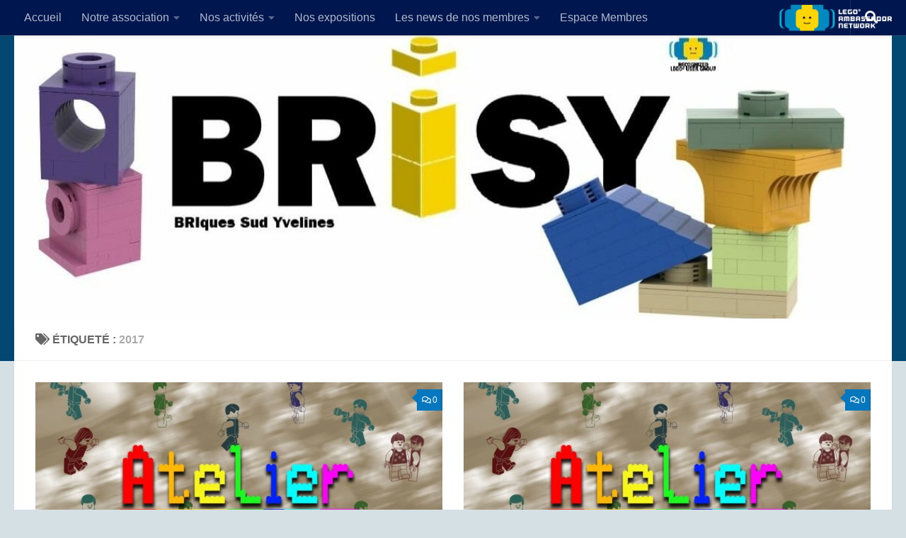

--- FILE ---
content_type: text/html; charset=UTF-8
request_url: https://brisy.fr/tag/2017/
body_size: 13361
content:
<!DOCTYPE html>
<html class="no-js" lang="fr-FR">
<head>
  <meta charset="UTF-8">
  <meta name="viewport" content="width=device-width, initial-scale=1.0">
  <link rel="profile" href="https://gmpg.org/xfn/11" />
  <link rel="pingback" href="https://brisy.fr/xmlrpc.php">

  <meta name='robots' content='index, follow, max-image-preview:large, max-snippet:-1, max-video-preview:-1' />
<script>document.documentElement.className = document.documentElement.className.replace("no-js","js");</script>

	<!-- This site is optimized with the Yoast SEO plugin v26.7 - https://yoast.com/wordpress/plugins/seo/ -->
	<title>Archives des 2017 - BriSY</title>
	<link rel="canonical" href="https://brisy.fr/tag/2017/" />
	<meta property="og:locale" content="fr_FR" />
	<meta property="og:type" content="article" />
	<meta property="og:title" content="Archives des 2017 - BriSY" />
	<meta property="og:url" content="https://brisy.fr/tag/2017/" />
	<meta property="og:site_name" content="BriSY" />
	<meta name="twitter:card" content="summary_large_image" />
	<script type="application/ld+json" class="yoast-schema-graph">{"@context":"https://schema.org","@graph":[{"@type":"CollectionPage","@id":"https://brisy.fr/tag/2017/","url":"https://brisy.fr/tag/2017/","name":"Archives des 2017 - BriSY","isPartOf":{"@id":"https://brisy.fr/#website"},"primaryImageOfPage":{"@id":"https://brisy.fr/tag/2017/#primaryimage"},"image":{"@id":"https://brisy.fr/tag/2017/#primaryimage"},"thumbnailUrl":"https://brisy.fr/wp-content/uploads/2021/04/feat_Atelier.jpg","breadcrumb":{"@id":"https://brisy.fr/tag/2017/#breadcrumb"},"inLanguage":"fr-FR"},{"@type":"ImageObject","inLanguage":"fr-FR","@id":"https://brisy.fr/tag/2017/#primaryimage","url":"https://brisy.fr/wp-content/uploads/2021/04/feat_Atelier.jpg","contentUrl":"https://brisy.fr/wp-content/uploads/2021/04/feat_Atelier.jpg","width":1920,"height":1080,"caption":"Atelier"},{"@type":"BreadcrumbList","@id":"https://brisy.fr/tag/2017/#breadcrumb","itemListElement":[{"@type":"ListItem","position":1,"name":"Accueil","item":"https://brisy.fr/"},{"@type":"ListItem","position":2,"name":"2017"}]},{"@type":"WebSite","@id":"https://brisy.fr/#website","url":"https://brisy.fr/","name":"Brisy","description":"Briques Sud Yvelines","publisher":{"@id":"https://brisy.fr/#organization"},"potentialAction":[{"@type":"SearchAction","target":{"@type":"EntryPoint","urlTemplate":"https://brisy.fr/?s={search_term_string}"},"query-input":{"@type":"PropertyValueSpecification","valueRequired":true,"valueName":"search_term_string"}}],"inLanguage":"fr-FR"},{"@type":"Organization","@id":"https://brisy.fr/#organization","name":"Association Brisy","url":"https://brisy.fr/","logo":{"@type":"ImageObject","inLanguage":"fr-FR","@id":"https://brisy.fr/#/schema/logo/image/","url":"https://brisy.fr/wp-content/uploads/2023/06/cropped-cropped-cropped-logo-icone-1.jpg","contentUrl":"https://brisy.fr/wp-content/uploads/2023/06/cropped-cropped-cropped-logo-icone-1.jpg","width":511,"height":209,"caption":"Association Brisy"},"image":{"@id":"https://brisy.fr/#/schema/logo/image/"},"sameAs":["https://facebook.com/brisy78/","https://www.instagram.com/brisylug/"]}]}</script>
	<!-- / Yoast SEO plugin. -->


<link rel='dns-prefetch' href='//maxcdn.bootstrapcdn.com' />
<link rel="alternate" type="application/rss+xml" title="BriSY &raquo; Flux" href="https://brisy.fr/feed/" />
<link rel="alternate" type="application/rss+xml" title="BriSY &raquo; Flux des commentaires" href="https://brisy.fr/comments/feed/" />
<link rel="alternate" type="text/calendar" title="BriSY &raquo; Flux iCal" href="https://brisy.fr/events/?ical=1" />
<link rel="alternate" type="application/rss+xml" title="BriSY &raquo; Flux de l’étiquette 2017" href="https://brisy.fr/tag/2017/feed/" />
<style id='wp-img-auto-sizes-contain-inline-css'>
img:is([sizes=auto i],[sizes^="auto," i]){contain-intrinsic-size:3000px 1500px}
/*# sourceURL=wp-img-auto-sizes-contain-inline-css */
</style>
<link rel='stylesheet' id='sbi_styles-css' href='https://brisy.fr/wp-content/plugins/instagram-feed/css/sbi-styles.min.css?ver=6.10.0' media='all' />
<style id='wp-emoji-styles-inline-css'>

	img.wp-smiley, img.emoji {
		display: inline !important;
		border: none !important;
		box-shadow: none !important;
		height: 1em !important;
		width: 1em !important;
		margin: 0 0.07em !important;
		vertical-align: -0.1em !important;
		background: none !important;
		padding: 0 !important;
	}
/*# sourceURL=wp-emoji-styles-inline-css */
</style>
<link rel='stylesheet' id='wp-block-library-css' href='https://brisy.fr/wp-includes/css/dist/block-library/style.min.css?ver=6.9' media='all' />
<style id='wp-block-list-inline-css'>
ol,ul{box-sizing:border-box}:root :where(.wp-block-list.has-background){padding:1.25em 2.375em}
/*# sourceURL=https://brisy.fr/wp-includes/blocks/list/style.min.css */
</style>
<style id='wp-block-paragraph-inline-css'>
.is-small-text{font-size:.875em}.is-regular-text{font-size:1em}.is-large-text{font-size:2.25em}.is-larger-text{font-size:3em}.has-drop-cap:not(:focus):first-letter{float:left;font-size:8.4em;font-style:normal;font-weight:100;line-height:.68;margin:.05em .1em 0 0;text-transform:uppercase}body.rtl .has-drop-cap:not(:focus):first-letter{float:none;margin-left:.1em}p.has-drop-cap.has-background{overflow:hidden}:root :where(p.has-background){padding:1.25em 2.375em}:where(p.has-text-color:not(.has-link-color)) a{color:inherit}p.has-text-align-left[style*="writing-mode:vertical-lr"],p.has-text-align-right[style*="writing-mode:vertical-rl"]{rotate:180deg}
/*# sourceURL=https://brisy.fr/wp-includes/blocks/paragraph/style.min.css */
</style>
<style id='global-styles-inline-css'>
:root{--wp--preset--aspect-ratio--square: 1;--wp--preset--aspect-ratio--4-3: 4/3;--wp--preset--aspect-ratio--3-4: 3/4;--wp--preset--aspect-ratio--3-2: 3/2;--wp--preset--aspect-ratio--2-3: 2/3;--wp--preset--aspect-ratio--16-9: 16/9;--wp--preset--aspect-ratio--9-16: 9/16;--wp--preset--color--black: #000000;--wp--preset--color--cyan-bluish-gray: #abb8c3;--wp--preset--color--white: #ffffff;--wp--preset--color--pale-pink: #f78da7;--wp--preset--color--vivid-red: #cf2e2e;--wp--preset--color--luminous-vivid-orange: #ff6900;--wp--preset--color--luminous-vivid-amber: #fcb900;--wp--preset--color--light-green-cyan: #7bdcb5;--wp--preset--color--vivid-green-cyan: #00d084;--wp--preset--color--pale-cyan-blue: #8ed1fc;--wp--preset--color--vivid-cyan-blue: #0693e3;--wp--preset--color--vivid-purple: #9b51e0;--wp--preset--gradient--vivid-cyan-blue-to-vivid-purple: linear-gradient(135deg,rgb(6,147,227) 0%,rgb(155,81,224) 100%);--wp--preset--gradient--light-green-cyan-to-vivid-green-cyan: linear-gradient(135deg,rgb(122,220,180) 0%,rgb(0,208,130) 100%);--wp--preset--gradient--luminous-vivid-amber-to-luminous-vivid-orange: linear-gradient(135deg,rgb(252,185,0) 0%,rgb(255,105,0) 100%);--wp--preset--gradient--luminous-vivid-orange-to-vivid-red: linear-gradient(135deg,rgb(255,105,0) 0%,rgb(207,46,46) 100%);--wp--preset--gradient--very-light-gray-to-cyan-bluish-gray: linear-gradient(135deg,rgb(238,238,238) 0%,rgb(169,184,195) 100%);--wp--preset--gradient--cool-to-warm-spectrum: linear-gradient(135deg,rgb(74,234,220) 0%,rgb(151,120,209) 20%,rgb(207,42,186) 40%,rgb(238,44,130) 60%,rgb(251,105,98) 80%,rgb(254,248,76) 100%);--wp--preset--gradient--blush-light-purple: linear-gradient(135deg,rgb(255,206,236) 0%,rgb(152,150,240) 100%);--wp--preset--gradient--blush-bordeaux: linear-gradient(135deg,rgb(254,205,165) 0%,rgb(254,45,45) 50%,rgb(107,0,62) 100%);--wp--preset--gradient--luminous-dusk: linear-gradient(135deg,rgb(255,203,112) 0%,rgb(199,81,192) 50%,rgb(65,88,208) 100%);--wp--preset--gradient--pale-ocean: linear-gradient(135deg,rgb(255,245,203) 0%,rgb(182,227,212) 50%,rgb(51,167,181) 100%);--wp--preset--gradient--electric-grass: linear-gradient(135deg,rgb(202,248,128) 0%,rgb(113,206,126) 100%);--wp--preset--gradient--midnight: linear-gradient(135deg,rgb(2,3,129) 0%,rgb(40,116,252) 100%);--wp--preset--font-size--small: 13px;--wp--preset--font-size--medium: 20px;--wp--preset--font-size--large: 36px;--wp--preset--font-size--x-large: 42px;--wp--preset--spacing--20: 0.44rem;--wp--preset--spacing--30: 0.67rem;--wp--preset--spacing--40: 1rem;--wp--preset--spacing--50: 1.5rem;--wp--preset--spacing--60: 2.25rem;--wp--preset--spacing--70: 3.38rem;--wp--preset--spacing--80: 5.06rem;--wp--preset--shadow--natural: 6px 6px 9px rgba(0, 0, 0, 0.2);--wp--preset--shadow--deep: 12px 12px 50px rgba(0, 0, 0, 0.4);--wp--preset--shadow--sharp: 6px 6px 0px rgba(0, 0, 0, 0.2);--wp--preset--shadow--outlined: 6px 6px 0px -3px rgb(255, 255, 255), 6px 6px rgb(0, 0, 0);--wp--preset--shadow--crisp: 6px 6px 0px rgb(0, 0, 0);}:where(.is-layout-flex){gap: 0.5em;}:where(.is-layout-grid){gap: 0.5em;}body .is-layout-flex{display: flex;}.is-layout-flex{flex-wrap: wrap;align-items: center;}.is-layout-flex > :is(*, div){margin: 0;}body .is-layout-grid{display: grid;}.is-layout-grid > :is(*, div){margin: 0;}:where(.wp-block-columns.is-layout-flex){gap: 2em;}:where(.wp-block-columns.is-layout-grid){gap: 2em;}:where(.wp-block-post-template.is-layout-flex){gap: 1.25em;}:where(.wp-block-post-template.is-layout-grid){gap: 1.25em;}.has-black-color{color: var(--wp--preset--color--black) !important;}.has-cyan-bluish-gray-color{color: var(--wp--preset--color--cyan-bluish-gray) !important;}.has-white-color{color: var(--wp--preset--color--white) !important;}.has-pale-pink-color{color: var(--wp--preset--color--pale-pink) !important;}.has-vivid-red-color{color: var(--wp--preset--color--vivid-red) !important;}.has-luminous-vivid-orange-color{color: var(--wp--preset--color--luminous-vivid-orange) !important;}.has-luminous-vivid-amber-color{color: var(--wp--preset--color--luminous-vivid-amber) !important;}.has-light-green-cyan-color{color: var(--wp--preset--color--light-green-cyan) !important;}.has-vivid-green-cyan-color{color: var(--wp--preset--color--vivid-green-cyan) !important;}.has-pale-cyan-blue-color{color: var(--wp--preset--color--pale-cyan-blue) !important;}.has-vivid-cyan-blue-color{color: var(--wp--preset--color--vivid-cyan-blue) !important;}.has-vivid-purple-color{color: var(--wp--preset--color--vivid-purple) !important;}.has-black-background-color{background-color: var(--wp--preset--color--black) !important;}.has-cyan-bluish-gray-background-color{background-color: var(--wp--preset--color--cyan-bluish-gray) !important;}.has-white-background-color{background-color: var(--wp--preset--color--white) !important;}.has-pale-pink-background-color{background-color: var(--wp--preset--color--pale-pink) !important;}.has-vivid-red-background-color{background-color: var(--wp--preset--color--vivid-red) !important;}.has-luminous-vivid-orange-background-color{background-color: var(--wp--preset--color--luminous-vivid-orange) !important;}.has-luminous-vivid-amber-background-color{background-color: var(--wp--preset--color--luminous-vivid-amber) !important;}.has-light-green-cyan-background-color{background-color: var(--wp--preset--color--light-green-cyan) !important;}.has-vivid-green-cyan-background-color{background-color: var(--wp--preset--color--vivid-green-cyan) !important;}.has-pale-cyan-blue-background-color{background-color: var(--wp--preset--color--pale-cyan-blue) !important;}.has-vivid-cyan-blue-background-color{background-color: var(--wp--preset--color--vivid-cyan-blue) !important;}.has-vivid-purple-background-color{background-color: var(--wp--preset--color--vivid-purple) !important;}.has-black-border-color{border-color: var(--wp--preset--color--black) !important;}.has-cyan-bluish-gray-border-color{border-color: var(--wp--preset--color--cyan-bluish-gray) !important;}.has-white-border-color{border-color: var(--wp--preset--color--white) !important;}.has-pale-pink-border-color{border-color: var(--wp--preset--color--pale-pink) !important;}.has-vivid-red-border-color{border-color: var(--wp--preset--color--vivid-red) !important;}.has-luminous-vivid-orange-border-color{border-color: var(--wp--preset--color--luminous-vivid-orange) !important;}.has-luminous-vivid-amber-border-color{border-color: var(--wp--preset--color--luminous-vivid-amber) !important;}.has-light-green-cyan-border-color{border-color: var(--wp--preset--color--light-green-cyan) !important;}.has-vivid-green-cyan-border-color{border-color: var(--wp--preset--color--vivid-green-cyan) !important;}.has-pale-cyan-blue-border-color{border-color: var(--wp--preset--color--pale-cyan-blue) !important;}.has-vivid-cyan-blue-border-color{border-color: var(--wp--preset--color--vivid-cyan-blue) !important;}.has-vivid-purple-border-color{border-color: var(--wp--preset--color--vivid-purple) !important;}.has-vivid-cyan-blue-to-vivid-purple-gradient-background{background: var(--wp--preset--gradient--vivid-cyan-blue-to-vivid-purple) !important;}.has-light-green-cyan-to-vivid-green-cyan-gradient-background{background: var(--wp--preset--gradient--light-green-cyan-to-vivid-green-cyan) !important;}.has-luminous-vivid-amber-to-luminous-vivid-orange-gradient-background{background: var(--wp--preset--gradient--luminous-vivid-amber-to-luminous-vivid-orange) !important;}.has-luminous-vivid-orange-to-vivid-red-gradient-background{background: var(--wp--preset--gradient--luminous-vivid-orange-to-vivid-red) !important;}.has-very-light-gray-to-cyan-bluish-gray-gradient-background{background: var(--wp--preset--gradient--very-light-gray-to-cyan-bluish-gray) !important;}.has-cool-to-warm-spectrum-gradient-background{background: var(--wp--preset--gradient--cool-to-warm-spectrum) !important;}.has-blush-light-purple-gradient-background{background: var(--wp--preset--gradient--blush-light-purple) !important;}.has-blush-bordeaux-gradient-background{background: var(--wp--preset--gradient--blush-bordeaux) !important;}.has-luminous-dusk-gradient-background{background: var(--wp--preset--gradient--luminous-dusk) !important;}.has-pale-ocean-gradient-background{background: var(--wp--preset--gradient--pale-ocean) !important;}.has-electric-grass-gradient-background{background: var(--wp--preset--gradient--electric-grass) !important;}.has-midnight-gradient-background{background: var(--wp--preset--gradient--midnight) !important;}.has-small-font-size{font-size: var(--wp--preset--font-size--small) !important;}.has-medium-font-size{font-size: var(--wp--preset--font-size--medium) !important;}.has-large-font-size{font-size: var(--wp--preset--font-size--large) !important;}.has-x-large-font-size{font-size: var(--wp--preset--font-size--x-large) !important;}
/*# sourceURL=global-styles-inline-css */
</style>

<style id='classic-theme-styles-inline-css'>
/*! This file is auto-generated */
.wp-block-button__link{color:#fff;background-color:#32373c;border-radius:9999px;box-shadow:none;text-decoration:none;padding:calc(.667em + 2px) calc(1.333em + 2px);font-size:1.125em}.wp-block-file__button{background:#32373c;color:#fff;text-decoration:none}
/*# sourceURL=/wp-includes/css/classic-themes.min.css */
</style>
<link rel='stylesheet' id='cff-css' href='https://brisy.fr/wp-content/plugins/custom-facebook-feed/assets/css/cff-style.min.css?ver=4.3.4' media='all' />
<link rel='stylesheet' id='sb-font-awesome-css' href='https://maxcdn.bootstrapcdn.com/font-awesome/4.7.0/css/font-awesome.min.css?ver=6.9' media='all' />
<link rel='stylesheet' id='parent-style-css' href='https://brisy.fr/wp-content/themes/hueman/style.css?ver=6.9' media='all' />
<link rel='stylesheet' id='child-style-css' href='https://brisy.fr/wp-content/themes/hueman-child/style.css?ver=1.0.0' media='all' />
<link rel='stylesheet' id='hueman-main-style-css' href='https://brisy.fr/wp-content/themes/hueman/assets/front/css/main.min.css?ver=3.7.27' media='all' />
<style id='hueman-main-style-inline-css'>
body { font-family:Arial, sans-serif;font-size:1.00rem }@media only screen and (min-width: 720px) {
        .nav > li { font-size:1.00rem; }
      }::selection { background-color: #04c7ce; }
::-moz-selection { background-color: #04c7ce; }a,a>span.hu-external::after,.themeform label .required,#flexslider-featured .flex-direction-nav .flex-next:hover,#flexslider-featured .flex-direction-nav .flex-prev:hover,.post-hover:hover .post-title a,.post-title a:hover,.sidebar.s1 .post-nav li a:hover i,.content .post-nav li a:hover i,.post-related a:hover,.sidebar.s1 .widget_rss ul li a,#footer .widget_rss ul li a,.sidebar.s1 .widget_calendar a,#footer .widget_calendar a,.sidebar.s1 .alx-tab .tab-item-category a,.sidebar.s1 .alx-posts .post-item-category a,.sidebar.s1 .alx-tab li:hover .tab-item-title a,.sidebar.s1 .alx-tab li:hover .tab-item-comment a,.sidebar.s1 .alx-posts li:hover .post-item-title a,#footer .alx-tab .tab-item-category a,#footer .alx-posts .post-item-category a,#footer .alx-tab li:hover .tab-item-title a,#footer .alx-tab li:hover .tab-item-comment a,#footer .alx-posts li:hover .post-item-title a,.comment-tabs li.active a,.comment-awaiting-moderation,.child-menu a:hover,.child-menu .current_page_item > a,.wp-pagenavi a{ color: #04c7ce; }input[type="submit"],.themeform button[type="submit"],.sidebar.s1 .sidebar-top,.sidebar.s1 .sidebar-toggle,#flexslider-featured .flex-control-nav li a.flex-active,.post-tags a:hover,.sidebar.s1 .widget_calendar caption,#footer .widget_calendar caption,.author-bio .bio-avatar:after,.commentlist li.bypostauthor > .comment-body:after,.commentlist li.comment-author-admin > .comment-body:after{ background-color: #04c7ce; }.post-format .format-container { border-color: #04c7ce; }.sidebar.s1 .alx-tabs-nav li.active a,#footer .alx-tabs-nav li.active a,.comment-tabs li.active a,.wp-pagenavi a:hover,.wp-pagenavi a:active,.wp-pagenavi span.current{ border-bottom-color: #04c7ce!important; }.sidebar.s2 .post-nav li a:hover i,
.sidebar.s2 .widget_rss ul li a,
.sidebar.s2 .widget_calendar a,
.sidebar.s2 .alx-tab .tab-item-category a,
.sidebar.s2 .alx-posts .post-item-category a,
.sidebar.s2 .alx-tab li:hover .tab-item-title a,
.sidebar.s2 .alx-tab li:hover .tab-item-comment a,
.sidebar.s2 .alx-posts li:hover .post-item-title a { color: #0477bf; }
.sidebar.s2 .sidebar-top,.sidebar.s2 .sidebar-toggle,.post-comments,.jp-play-bar,.jp-volume-bar-value,.sidebar.s2 .widget_calendar caption{ background-color: #0477bf; }.sidebar.s2 .alx-tabs-nav li.active a { border-bottom-color: #0477bf; }
.post-comments::before { border-right-color: #0477bf; }
      .search-expand,
              #nav-topbar.nav-container { background-color: #00164f}@media only screen and (min-width: 720px) {
                #nav-topbar .nav ul { background-color: #00164f; }
              }.is-scrolled #header .nav-container.desktop-sticky,
              .is-scrolled #header .search-expand { background-color: #00164f; background-color: rgba(0,22,79,0.90) }.is-scrolled .topbar-transparent #nav-topbar.desktop-sticky .nav ul { background-color: #00164f; background-color: rgba(0,22,79,0.95) }#header { background-color: #024873; }
@media only screen and (min-width: 720px) {
  #nav-header .nav ul { background-color: #024873; }
}
        #header #nav-mobile { background-color: #0f0075; }.is-scrolled #header #nav-mobile { background-color: #0f0075; background-color: rgba(15,0,117,0.90) }#nav-header.nav-container, #main-header-search .search-expand { background-color: #002866; }
@media only screen and (min-width: 720px) {
  #nav-header .nav ul { background-color: #002866; }
}
        #footer-bottom { background-color: #001a63; }.site-title a img { max-height: 92px; }.sidebar.expanding, .sidebar.collapsing, .sidebar .sidebar-content, .sidebar .sidebar-toggle, .container-inner > .main::before,.container-inner > .main::after { background-color: #93a9bf; }@media only screen and (min-width: 480px) and (max-width: 1200px) { .s2.expanded { background-color: #93a9bf; } }@media only screen and (min-width: 480px) and (max-width: 960px) { .s1.expanded { background-color: #93a9bf; } }body { background-color: #d5e0e5; }
/*# sourceURL=hueman-main-style-inline-css */
</style>
<link rel='stylesheet' id='theme-stylesheet-css' href='https://brisy.fr/wp-content/themes/hueman-child/style.css?ver=1.0.0' media='all' />
<link rel='stylesheet' id='hueman-font-awesome-css' href='https://brisy.fr/wp-content/themes/hueman/assets/front/css/font-awesome.min.css?ver=3.7.27' media='all' />
<script id="nb-jquery" src="https://brisy.fr/wp-includes/js/jquery/jquery.min.js?ver=3.7.1" id="jquery-core-js"></script>
<script src="https://brisy.fr/wp-includes/js/jquery/jquery-migrate.min.js?ver=3.4.1" id="jquery-migrate-js"></script>
<link rel="https://api.w.org/" href="https://brisy.fr/wp-json/" /><link rel="alternate" title="JSON" type="application/json" href="https://brisy.fr/wp-json/wp/v2/tags/74" /><link rel="EditURI" type="application/rsd+xml" title="RSD" href="https://brisy.fr/xmlrpc.php?rsd" />
<meta name="generator" content="WordPress 6.9" />
<meta name="tec-api-version" content="v1"><meta name="tec-api-origin" content="https://brisy.fr"><link rel="alternate" href="https://brisy.fr/wp-json/tribe/events/v1/events/?tags=2017" /><!-- Global site tag (gtag.js) - Google Analytics -->
<script async src="https://www.googletagmanager.com/gtag/js?id=UA-156389407-1"></script>
<script>
	window.dataLayer = window.dataLayer || [];
	function gtag(){dataLayer.push(arguments);}
	gtag('js', new Date());

	gtag('config', 'UA-156389407-1');
</script>
	    <link rel="preload" as="font" type="font/woff2" href="https://brisy.fr/wp-content/themes/hueman/assets/front/webfonts/fa-brands-400.woff2?v=5.15.2" crossorigin="anonymous"/>
    <link rel="preload" as="font" type="font/woff2" href="https://brisy.fr/wp-content/themes/hueman/assets/front/webfonts/fa-regular-400.woff2?v=5.15.2" crossorigin="anonymous"/>
    <link rel="preload" as="font" type="font/woff2" href="https://brisy.fr/wp-content/themes/hueman/assets/front/webfonts/fa-solid-900.woff2?v=5.15.2" crossorigin="anonymous"/>
  <!--[if lt IE 9]>
<script src="https://brisy.fr/wp-content/themes/hueman/assets/front/js/ie/html5shiv-printshiv.min.js"></script>
<script src="https://brisy.fr/wp-content/themes/hueman/assets/front/js/ie/selectivizr.js"></script>
<![endif]-->
<link rel="icon" href="https://brisy.fr/wp-content/uploads/2023/06/cropped-logo-icone-32x32.jpg" sizes="32x32" />
<link rel="icon" href="https://brisy.fr/wp-content/uploads/2023/06/cropped-logo-icone-192x192.jpg" sizes="192x192" />
<link rel="apple-touch-icon" href="https://brisy.fr/wp-content/uploads/2023/06/cropped-logo-icone-180x180.jpg" />
<meta name="msapplication-TileImage" content="https://brisy.fr/wp-content/uploads/2023/06/cropped-logo-icone-270x270.jpg" />
				<style type="text/css" id="c4wp-checkout-css">
					.woocommerce-checkout .c4wp_captcha_field {
						margin-bottom: 10px;
						margin-top: 15px;
						position: relative;
						display: inline-block;
					}
				</style>
							<style type="text/css" id="c4wp-v3-lp-form-css">
				.login #login, .login #lostpasswordform {
					min-width: 350px !important;
				}
				.wpforms-field-c4wp iframe {
					width: 100% !important;
				}
			</style>
			</head>

<body class="nb-3-3-8 nimble-no-local-data-skp__tax_post_tag_74 nimble-no-group-site-tmpl-skp__all_post_tag archive tag tag-74 wp-custom-logo wp-embed-responsive wp-theme-hueman wp-child-theme-hueman-child sek-hide-rc-badge tribe-no-js page-template-hueman-child col-1c full-width topbar-enabled header-desktop-sticky header-mobile-sticky hueman-3-7-27-with-child-theme chrome">
<div id="wrapper">
  <a class="screen-reader-text skip-link" href="#content">Skip to content</a>
  
  <header id="header" class="specific-mobile-menu-on one-mobile-menu mobile_menu header-ads-desktop  topbar-transparent has-header-img">
        <nav class="nav-container group mobile-menu mobile-sticky no-menu-assigned" id="nav-mobile" data-menu-id="header-1">
  <div class="mobile-title-logo-in-header"></div>
        
                    <div class="nav-toggle"><i class="fas fa-bars"></i></div>
            
      <div class="nav-text"></div>
      <div class="nav-wrap container">
                  <ul class="nav container-inner group mobile-search">
                            <li>
                  <form role="search" method="get" class="search-form" action="https://brisy.fr/">
				<label>
					<span class="screen-reader-text">Rechercher :</span>
					<input type="search" class="search-field" placeholder="Rechercher…" value="" name="s" />
				</label>
				<input type="submit" class="search-submit" value="Rechercher" />
			</form>                </li>
                      </ul>
                <ul id="menu-menu-principal" class="nav container-inner group"><li id="menu-item-30" class="menu-item menu-item-type-custom menu-item-object-custom menu-item-home menu-item-30"><a href="http://brisy.fr/">Accueil</a></li>
<li id="menu-item-40" class="menu-item menu-item-type-post_type menu-item-object-page menu-item-has-children menu-item-40"><a href="https://brisy.fr/notre-association/">Notre association</a>
<ul class="sub-menu">
	<li id="menu-item-1987" class="menu-item menu-item-type-post_type menu-item-object-page menu-item-1987"><a href="https://brisy.fr/notre-association/son-histoire/">Son Histoire</a></li>
	<li id="menu-item-2002" class="menu-item menu-item-type-post_type menu-item-object-page menu-item-2002"><a href="https://brisy.fr/notre-association/le-ca/">Le CA</a></li>
	<li id="menu-item-1994" class="menu-item menu-item-type-post_type menu-item-object-page menu-item-1994"><a href="https://brisy.fr/notre-association/contact/">Contactez nous</a></li>
	<li id="menu-item-1988" class="menu-item menu-item-type-post_type menu-item-object-page menu-item-1988"><a href="https://brisy.fr/notre-association/revue-de-presse/">Revue de presse</a></li>
</ul>
</li>
<li id="menu-item-1697" class="menu-item menu-item-type-post_type menu-item-object-page menu-item-has-children menu-item-1697"><a href="https://brisy.fr/nos-activites/">Nos activités</a>
<ul class="sub-menu">
	<li id="menu-item-1993" class="menu-item menu-item-type-post_type menu-item-object-page menu-item-1993"><a href="https://brisy.fr/nos-activites/nos-ateliers-membres/">Nos ateliers membres</a></li>
	<li id="menu-item-1992" class="menu-item menu-item-type-post_type menu-item-object-page menu-item-1992"><a href="https://brisy.fr/nos-activites/nos-concours-membres/">Nos concours membres</a></li>
	<li id="menu-item-1990" class="menu-item menu-item-type-post_type menu-item-object-page menu-item-1990"><a href="https://brisy.fr/nos-activites/nos-projets-collaboratifs/">Nos projets collaboratifs</a></li>
	<li id="menu-item-1989" class="menu-item menu-item-type-post_type menu-item-object-page menu-item-1989"><a href="https://brisy.fr/nos-activites/nos-mosaiques/">Nos Mosaïques</a></li>
	<li id="menu-item-1991" class="menu-item menu-item-type-post_type menu-item-object-page menu-item-1991"><a href="https://brisy.fr/nos-activites/nos-animations-exterieures/">Nos animations extérieures</a></li>
</ul>
</li>
<li id="menu-item-2123" class="menu-item menu-item-type-post_type menu-item-object-page menu-item-2123"><a href="https://brisy.fr/nos-expositions-2/">Nos expositions</a></li>
<li id="menu-item-1986" class="menu-item menu-item-type-post_type menu-item-object-page menu-item-has-children menu-item-1986"><a href="https://brisy.fr/les-news-de-nos-membres-2/">Les news de nos membres</a>
<ul class="sub-menu">
	<li id="menu-item-1999" class="menu-item menu-item-type-post_type menu-item-object-page menu-item-1999"><a href="https://brisy.fr/les-news-de-nos-membres-2/nos-membres-en-expo/">Nos membres en expo</a></li>
	<li id="menu-item-1996" class="menu-item menu-item-type-post_type menu-item-object-page menu-item-1996"><a href="https://brisy.fr/espace-adherents/page-pour-les-adherents/la-boite-a-notices/">La boite à Notices</a></li>
</ul>
</li>
<li id="menu-item-3440" class="menu-item menu-item-type-custom menu-item-object-custom menu-item-3440"><a href="http://membres.brisy.fr">Espace Membres</a></li>
</ul>      </div>
</nav><!--/#nav-topbar-->  
        <nav class="nav-container group desktop-menu desktop-sticky " id="nav-topbar" data-menu-id="header-2">
    <div class="nav-text"></div>
  <div class="topbar-toggle-down">
    <i class="fas fa-angle-double-down" aria-hidden="true" data-toggle="down" title="Agrandir le menu"></i>
    <i class="fas fa-angle-double-up" aria-hidden="true" data-toggle="up" title="Réduire le menu"></i>
  </div>
  <div class="nav-wrap container">
    <ul id="menu-menu-principal-1" class="nav container-inner group"><li class="menu-item menu-item-type-custom menu-item-object-custom menu-item-home menu-item-30"><a href="http://brisy.fr/">Accueil</a></li>
<li class="menu-item menu-item-type-post_type menu-item-object-page menu-item-has-children menu-item-40"><a href="https://brisy.fr/notre-association/">Notre association</a>
<ul class="sub-menu">
	<li class="menu-item menu-item-type-post_type menu-item-object-page menu-item-1987"><a href="https://brisy.fr/notre-association/son-histoire/">Son Histoire</a></li>
	<li class="menu-item menu-item-type-post_type menu-item-object-page menu-item-2002"><a href="https://brisy.fr/notre-association/le-ca/">Le CA</a></li>
	<li class="menu-item menu-item-type-post_type menu-item-object-page menu-item-1994"><a href="https://brisy.fr/notre-association/contact/">Contactez nous</a></li>
	<li class="menu-item menu-item-type-post_type menu-item-object-page menu-item-1988"><a href="https://brisy.fr/notre-association/revue-de-presse/">Revue de presse</a></li>
</ul>
</li>
<li class="menu-item menu-item-type-post_type menu-item-object-page menu-item-has-children menu-item-1697"><a href="https://brisy.fr/nos-activites/">Nos activités</a>
<ul class="sub-menu">
	<li class="menu-item menu-item-type-post_type menu-item-object-page menu-item-1993"><a href="https://brisy.fr/nos-activites/nos-ateliers-membres/">Nos ateliers membres</a></li>
	<li class="menu-item menu-item-type-post_type menu-item-object-page menu-item-1992"><a href="https://brisy.fr/nos-activites/nos-concours-membres/">Nos concours membres</a></li>
	<li class="menu-item menu-item-type-post_type menu-item-object-page menu-item-1990"><a href="https://brisy.fr/nos-activites/nos-projets-collaboratifs/">Nos projets collaboratifs</a></li>
	<li class="menu-item menu-item-type-post_type menu-item-object-page menu-item-1989"><a href="https://brisy.fr/nos-activites/nos-mosaiques/">Nos Mosaïques</a></li>
	<li class="menu-item menu-item-type-post_type menu-item-object-page menu-item-1991"><a href="https://brisy.fr/nos-activites/nos-animations-exterieures/">Nos animations extérieures</a></li>
</ul>
</li>
<li class="menu-item menu-item-type-post_type menu-item-object-page menu-item-2123"><a href="https://brisy.fr/nos-expositions-2/">Nos expositions</a></li>
<li class="menu-item menu-item-type-post_type menu-item-object-page menu-item-has-children menu-item-1986"><a href="https://brisy.fr/les-news-de-nos-membres-2/">Les news de nos membres</a>
<ul class="sub-menu">
	<li class="menu-item menu-item-type-post_type menu-item-object-page menu-item-1999"><a href="https://brisy.fr/les-news-de-nos-membres-2/nos-membres-en-expo/">Nos membres en expo</a></li>
	<li class="menu-item menu-item-type-post_type menu-item-object-page menu-item-1996"><a href="https://brisy.fr/espace-adherents/page-pour-les-adherents/la-boite-a-notices/">La boite à Notices</a></li>
</ul>
</li>
<li class="menu-item menu-item-type-custom menu-item-object-custom menu-item-3440"><a href="http://membres.brisy.fr">Espace Membres</a></li>
</ul>  </div>
      <div id="topbar-header-search" class="container">
      <div class="container-inner">
        <button class="toggle-search"><i class="fas fa-search"></i></button>
        <div class="search-expand">
          <div class="search-expand-inner"><form role="search" method="get" class="search-form" action="https://brisy.fr/">
				<label>
					<span class="screen-reader-text">Rechercher :</span>
					<input type="search" class="search-field" placeholder="Rechercher…" value="" name="s" />
				</label>
				<input type="submit" class="search-submit" value="Rechercher" />
			</form></div>
        </div>
      </div><!--/.container-inner-->
    </div><!--/.container-->
  
</nav><!--/#nav-topbar-->  
  <div class="container group">
        <div class="container-inner">

                <div id="header-image-wrap">
              <div class="group hu-pad central-header-zone">
                                        <div class="logo-tagline-group">
                                                                          </div>
                                                  </div>

              <a href="https://brisy.fr/" rel="home"><img src="https://brisy.fr/wp-content/uploads/2024/01/cropped-entete.jpg" width="1176" height="389" alt="" class="new-site-image" srcset="https://brisy.fr/wp-content/uploads/2024/01/cropped-entete.jpg 1176w, https://brisy.fr/wp-content/uploads/2024/01/cropped-entete-300x99.jpg 300w, https://brisy.fr/wp-content/uploads/2024/01/cropped-entete-1024x339.jpg 1024w, https://brisy.fr/wp-content/uploads/2024/01/cropped-entete-768x254.jpg 768w" sizes="(max-width: 1176px) 100vw, 1176px" decoding="async" fetchpriority="high" /></a>          </div>
      
      
    </div><!--/.container-inner-->
      </div><!--/.container-->

</header><!--/#header-->
  
  <div class="container" id="page">
    <div class="container-inner">
            <div class="main">
        <div class="main-inner group">
          
              <main class="content" id="content">
              <div class="page-title hu-pad group">
          	    		<h1><i class="fas fa-tags"></i>Étiqueté : <span>2017 </span></h1>
    	
    </div><!--/.page-title-->
          <div class="hu-pad group">
            
  <div id="grid-wrapper" class="post-list group">
    <div class="post-row">        <article id="post-678" class="group grid-item post-678 post type-post status-publish format-standard has-post-thumbnail hentry category-atelier-activite tag-74 tag-atelier tag-janvier">
	<div class="post-inner post-hover">
      		<div class="post-thumbnail">
  			<a href="https://brisy.fr/atelier-lego-du-14-janvier-2017/">
            				<img  width="720" height="340"  src="[data-uri]" data-src="https://brisy.fr/wp-content/uploads/2021/04/feat_Atelier-720x340.jpg"  class="attachment-thumb-large size-thumb-large no-lazy wp-post-image" alt="Atelier" decoding="async" data-srcset="https://brisy.fr/wp-content/uploads/2021/04/feat_Atelier-720x340.jpg 720w, https://brisy.fr/wp-content/uploads/2021/04/feat_Atelier-520x245.jpg 520w" data-sizes="(max-width: 720px) 100vw, 720px" />  				  				  				  			</a>
  			  				<a class="post-comments" href="https://brisy.fr/atelier-lego-du-14-janvier-2017/#respond"><i class="far fa-comments"></i>0</a>
  			  		</div><!--/.post-thumbnail-->
          		<div class="post-meta group">
          			  <p class="post-category"><a href="https://brisy.fr/category/activite/atelier-activite/" rel="category tag">Nos ateliers membres</a></p>
                  			  <p class="post-date">
  <time class="published updated" datetime="2020-08-05 14:55:50">5 août 2020</time>
</p>

          		</div><!--/.post-meta-->
    		<h2 class="post-title entry-title">
			<a href="https://brisy.fr/atelier-lego-du-14-janvier-2017/" rel="bookmark">Atelier LEGO® du  14 Janvier 2017</a>
		</h2><!--/.post-title-->

				<div class="entry excerpt entry-summary">
			<p>Pour cet atelier, nous avions sorti tout le stock de briques… Pour la première fois, nous avons fait une salle avec des LEGO® Technic®. Cet atelier commence avec le vrac multi pièces&#8230;. pour se&#46;&#46;&#46;</p>
		</div><!--/.entry-->
		
	</div><!--/.post-inner-->
</article><!--/.post-->
            <article id="post-683" class="group grid-item post-683 post type-post status-publish format-standard has-post-thumbnail hentry category-atelier-activite tag-74 tag-atelier tag-mars">
	<div class="post-inner post-hover">
      		<div class="post-thumbnail">
  			<a href="https://brisy.fr/atelier-lego-du-11-mars-2017/">
            				<img  width="720" height="340"  src="[data-uri]" data-src="https://brisy.fr/wp-content/uploads/2021/04/feat_Atelier-720x340.jpg"  class="attachment-thumb-large size-thumb-large no-lazy wp-post-image" alt="Atelier" decoding="async" data-srcset="https://brisy.fr/wp-content/uploads/2021/04/feat_Atelier-720x340.jpg 720w, https://brisy.fr/wp-content/uploads/2021/04/feat_Atelier-520x245.jpg 520w" data-sizes="(max-width: 720px) 100vw, 720px" />  				  				  				  			</a>
  			  				<a class="post-comments" href="https://brisy.fr/atelier-lego-du-11-mars-2017/#respond"><i class="far fa-comments"></i>0</a>
  			  		</div><!--/.post-thumbnail-->
          		<div class="post-meta group">
          			  <p class="post-category"><a href="https://brisy.fr/category/activite/atelier-activite/" rel="category tag">Nos ateliers membres</a></p>
                  			  <p class="post-date">
  <time class="published updated" datetime="2020-08-05 14:53:18">5 août 2020</time>
</p>

          		</div><!--/.post-meta-->
    		<h2 class="post-title entry-title">
			<a href="https://brisy.fr/atelier-lego-du-11-mars-2017/" rel="bookmark">Atelier LEGO® du  11 mars 2017</a>
		</h2><!--/.post-title-->

				<div class="entry excerpt entry-summary">
			<p>Un soleil de printemps nous accompagne pour cet atelier ! Une mosaïque est au programme de cet après-midi de LEGO®.Après 1h30 de montage, les 10 500 briques qui constitue cette mosaïque sont assemblées !&nbsp;Merci&#46;&#46;&#46;</p>
		</div><!--/.entry-->
		
	</div><!--/.post-inner-->
</article><!--/.post-->
    </div><div class="post-row">        <article id="post-698" class="group grid-item post-698 post type-post status-publish format-standard has-post-thumbnail hentry category-atelier-activite tag-74 tag-atelier tag-novembre">
	<div class="post-inner post-hover">
      		<div class="post-thumbnail">
  			<a href="https://brisy.fr/atelier-lego-du-18-novembre-2017/">
            				<img  width="720" height="340"  src="[data-uri]" data-src="https://brisy.fr/wp-content/uploads/2021/04/feat_Atelier-720x340.jpg"  class="attachment-thumb-large size-thumb-large no-lazy wp-post-image" alt="Atelier" decoding="async" loading="lazy" data-srcset="https://brisy.fr/wp-content/uploads/2021/04/feat_Atelier-720x340.jpg 720w, https://brisy.fr/wp-content/uploads/2021/04/feat_Atelier-520x245.jpg 520w" data-sizes="auto, (max-width: 720px) 100vw, 720px" />  				  				  				  			</a>
  			  				<a class="post-comments" href="https://brisy.fr/atelier-lego-du-18-novembre-2017/#respond"><i class="far fa-comments"></i>0</a>
  			  		</div><!--/.post-thumbnail-->
          		<div class="post-meta group">
          			  <p class="post-category"><a href="https://brisy.fr/category/activite/atelier-activite/" rel="category tag">Nos ateliers membres</a></p>
                  			  <p class="post-date">
  <time class="published updated" datetime="2020-08-05 14:52:42">5 août 2020</time>
</p>

          		</div><!--/.post-meta-->
    		<h2 class="post-title entry-title">
			<a href="https://brisy.fr/atelier-lego-du-18-novembre-2017/" rel="bookmark">Atelier LEGO® du  18 novembre 2017</a>
		</h2><!--/.post-title-->

				<div class="entry excerpt entry-summary">
			<p>Pour ce dernier atelier de l’année, une très grosse affluence ! En effet, c’est 60 personnes qui se sont retrouvées (29 adultes et 31 jeunes). Lors de cet après midi, nous avons réalisé de&#46;&#46;&#46;</p>
		</div><!--/.entry-->
		
	</div><!--/.post-inner-->
</article><!--/.post-->
            <article id="post-692" class="group grid-item post-692 post type-post status-publish format-standard has-post-thumbnail hentry category-anim-ext tag-74 tag-guiry-en-vexin tag-musee-archeologique tag-temple-romain">
	<div class="post-inner post-hover">
      		<div class="post-thumbnail">
  			<a href="https://brisy.fr/animation-au-musee-archeo-du-17-septembre-2017/">
            				<img  width="720" height="340"  src="[data-uri]" data-src="https://brisy.fr/wp-content/uploads/2019/02/Animation-720x340.jpg"  class="attachment-thumb-large size-thumb-large no-lazy wp-post-image" alt="" decoding="async" loading="lazy" data-srcset="https://brisy.fr/wp-content/uploads/2019/02/Animation-720x340.jpg 720w, https://brisy.fr/wp-content/uploads/2019/02/Animation-520x245.jpg 520w" data-sizes="auto, (max-width: 720px) 100vw, 720px" />  				  				  				  			</a>
  			  				<a class="post-comments" href="https://brisy.fr/animation-au-musee-archeo-du-17-septembre-2017/#respond"><i class="far fa-comments"></i>0</a>
  			  		</div><!--/.post-thumbnail-->
          		<div class="post-meta group">
          			  <p class="post-category"><a href="https://brisy.fr/category/activite/anim-ext/" rel="category tag">Nos animations extérieures</a></p>
                  			  <p class="post-date">
  <time class="published updated" datetime="2020-08-05 14:45:09">5 août 2020</time>
</p>

          		</div><!--/.post-meta-->
    		<h2 class="post-title entry-title">
			<a href="https://brisy.fr/animation-au-musee-archeo-du-17-septembre-2017/" rel="bookmark">Animation au musée Archéo du  17 Septembre 2017</a>
		</h2><!--/.post-title-->

				<div class="entry excerpt entry-summary">
			<p>A l&rsquo;occasion journées du patrimoine, nous nous sommes joints au musée archéologique du Vexin (à Guiry en Vexin) pour une animation. Pour ces 2 jours, nous avons proposé une construction en briques 2&#215;4.Ainsi, le&#46;&#46;&#46;</p>
		</div><!--/.entry-->
		
	</div><!--/.post-inner-->
</article><!--/.post-->
    </div><div class="post-row">        <article id="post-690" class="group grid-item post-690 post type-post status-publish format-standard has-post-thumbnail hentry category-atelier-activite tag-74 tag-atelier tag-juin">
	<div class="post-inner post-hover">
      		<div class="post-thumbnail">
  			<a href="https://brisy.fr/atelier-lego-du-17-juin-2017/">
            				<img  width="720" height="340"  src="[data-uri]" data-src="https://brisy.fr/wp-content/uploads/2021/04/feat_Atelier-720x340.jpg"  class="attachment-thumb-large size-thumb-large no-lazy wp-post-image" alt="Atelier" decoding="async" loading="lazy" data-srcset="https://brisy.fr/wp-content/uploads/2021/04/feat_Atelier-720x340.jpg 720w, https://brisy.fr/wp-content/uploads/2021/04/feat_Atelier-520x245.jpg 520w" data-sizes="auto, (max-width: 720px) 100vw, 720px" />  				  				  				  			</a>
  			  				<a class="post-comments" href="https://brisy.fr/atelier-lego-du-17-juin-2017/#respond"><i class="far fa-comments"></i>0</a>
  			  		</div><!--/.post-thumbnail-->
          		<div class="post-meta group">
          			  <p class="post-category"><a href="https://brisy.fr/category/activite/atelier-activite/" rel="category tag">Nos ateliers membres</a></p>
                  			  <p class="post-date">
  <time class="published updated" datetime="2020-08-05 14:41:35">5 août 2020</time>
</p>

          		</div><!--/.post-meta-->
    		<h2 class="post-title entry-title">
			<a href="https://brisy.fr/atelier-lego-du-17-juin-2017/" rel="bookmark">Atelier LEGO® du  17 Juin 2017</a>
		</h2><!--/.post-title-->

				<div class="entry excerpt entry-summary">
			<p>Atelier exceptionnel pour ce beau samedi du mois de juin :2 salles, 2 ambiances de montage avec : d’un coté, montage libre en utilisant le vrac multi-pièces et de très belle réalisation de l’autre,&#46;&#46;&#46;</p>
		</div><!--/.entry-->
		
	</div><!--/.post-inner-->
</article><!--/.post-->
            <article id="post-688" class="group grid-item post-688 post type-post status-publish format-standard has-post-thumbnail hentry category-anim-ext tag-74 tag-fete-de-lecole tag-le-perray-en-yveliens">
	<div class="post-inner post-hover">
      		<div class="post-thumbnail">
  			<a href="https://brisy.fr/animation-lego-fete-de-lecole-maternelle-du-perray-en-yvelines-le-17-juin-2017/">
            				<img  width="720" height="340"  src="[data-uri]" data-src="https://brisy.fr/wp-content/uploads/2019/02/Animation-720x340.jpg"  class="attachment-thumb-large size-thumb-large no-lazy wp-post-image" alt="" decoding="async" loading="lazy" data-srcset="https://brisy.fr/wp-content/uploads/2019/02/Animation-720x340.jpg 720w, https://brisy.fr/wp-content/uploads/2019/02/Animation-520x245.jpg 520w" data-sizes="auto, (max-width: 720px) 100vw, 720px" />  				  				  				  			</a>
  			  				<a class="post-comments" href="https://brisy.fr/animation-lego-fete-de-lecole-maternelle-du-perray-en-yvelines-le-17-juin-2017/#respond"><i class="far fa-comments"></i>0</a>
  			  		</div><!--/.post-thumbnail-->
          		<div class="post-meta group">
          			  <p class="post-category"><a href="https://brisy.fr/category/activite/anim-ext/" rel="category tag">Nos animations extérieures</a></p>
                  			  <p class="post-date">
  <time class="published updated" datetime="2020-08-05 14:39:45">5 août 2020</time>
</p>

          		</div><!--/.post-meta-->
    		<h2 class="post-title entry-title">
			<a href="https://brisy.fr/animation-lego-fete-de-lecole-maternelle-du-perray-en-yvelines-le-17-juin-2017/" rel="bookmark">Animation LEGO® fête de l’école maternelle du Perray en Yvelines  le 17 juin 2017</a>
		</h2><!--/.post-title-->

				<div class="entry excerpt entry-summary">
			<p>Pour cette fête de l’école, le thème est « les animaux de la ferme ». Nous avons donc proposés 2 montages simples d’animaux en briques 2&#215;4 vertes. Les briques étaient également libre pour toutes&#46;&#46;&#46;</p>
		</div><!--/.entry-->
		
	</div><!--/.post-inner-->
</article><!--/.post-->
    </div><div class="post-row">        <article id="post-685" class="group grid-item post-685 post type-post status-publish format-standard has-post-thumbnail hentry category-anim-ext tag-74 tag-apajh78 tag-coignieres tag-familles-en-fete">
	<div class="post-inner post-hover">
      		<div class="post-thumbnail">
  			<a href="https://brisy.fr/familles-en-fete-coignieres-25-mars-2017/">
            				<img  width="720" height="340"  src="[data-uri]" data-src="https://brisy.fr/wp-content/uploads/2019/02/Animation-720x340.jpg"  class="attachment-thumb-large size-thumb-large no-lazy wp-post-image" alt="" decoding="async" loading="lazy" data-srcset="https://brisy.fr/wp-content/uploads/2019/02/Animation-720x340.jpg 720w, https://brisy.fr/wp-content/uploads/2019/02/Animation-520x245.jpg 520w" data-sizes="auto, (max-width: 720px) 100vw, 720px" />  				  				  				  			</a>
  			  				<a class="post-comments" href="https://brisy.fr/familles-en-fete-coignieres-25-mars-2017/#respond"><i class="far fa-comments"></i>0</a>
  			  		</div><!--/.post-thumbnail-->
          		<div class="post-meta group">
          			  <p class="post-category"><a href="https://brisy.fr/category/activite/anim-ext/" rel="category tag">Nos animations extérieures</a></p>
                  			  <p class="post-date">
  <time class="published updated" datetime="2020-08-05 14:38:14">5 août 2020</time>
</p>

          		</div><!--/.post-meta-->
    		<h2 class="post-title entry-title">
			<a href="https://brisy.fr/familles-en-fete-coignieres-25-mars-2017/" rel="bookmark">Familles en fête, Coignières, 25 mars 2017</a>
		</h2><!--/.post-title-->

				<div class="entry excerpt entry-summary">
			<p>Pour notre 2e participation avec l’APAJH78 (Association Pour Adultes et Jeunes Handicapés sur le département des Yvelines) , nous sommes repartis sur le même schéma : 3 activités (une  mosaïque, un montage libre, une&#46;&#46;&#46;</p>
		</div><!--/.entry-->
		
	</div><!--/.post-inner-->
</article><!--/.post-->
            <article id="post-681" class="group grid-item post-681 post type-post status-publish format-standard has-post-thumbnail hentry category-expo tag-74 tag-chambourcy tag-exposition">
	<div class="post-inner post-hover">
      		<div class="post-thumbnail">
  			<a href="https://brisy.fr/chambourcy-exposition-les-batisseurs-en-herbe-21-et-22-janvier-2017/">
            				<img  width="720" height="340"  src="[data-uri]" data-src="https://brisy.fr/wp-content/uploads/2019/04/Expo-720x340.jpg"  class="attachment-thumb-large size-thumb-large no-lazy wp-post-image" alt="" decoding="async" loading="lazy" data-srcset="https://brisy.fr/wp-content/uploads/2019/04/Expo-720x340.jpg 720w, https://brisy.fr/wp-content/uploads/2019/04/Expo-520x245.jpg 520w" data-sizes="auto, (max-width: 720px) 100vw, 720px" />  				  				  				  			</a>
  			  				<a class="post-comments" href="https://brisy.fr/chambourcy-exposition-les-batisseurs-en-herbe-21-et-22-janvier-2017/#respond"><i class="far fa-comments"></i>0</a>
  			  		</div><!--/.post-thumbnail-->
          		<div class="post-meta group">
          			  <p class="post-category"><a href="https://brisy.fr/category/expo/" rel="category tag">Nos expositions</a></p>
                  			  <p class="post-date">
  <time class="published updated" datetime="2020-08-05 14:33:52">5 août 2020</time>
</p>

          		</div><!--/.post-meta-->
    		<h2 class="post-title entry-title">
			<a href="https://brisy.fr/chambourcy-exposition-les-batisseurs-en-herbe-21-et-22-janvier-2017/" rel="bookmark">CHAMBOURCY exposition « les batisseurs en herbe », 21 et 22 janvier 2017</a>
		</h2><!--/.post-title-->

				<div class="entry excerpt entry-summary">
			<p>Pour le lancement de leurs activités, nous avons organisés, en collaboration avec les fondateurs des « bâtisseurs en herbe », une exposition 100% LEGO®. Pour cette exposition, 10 exposants ont répondu présents. Nous avons&#46;&#46;&#46;</p>
		</div><!--/.entry-->
		
	</div><!--/.post-inner-->
</article><!--/.post-->
    </div>  </div><!--/.post-list-->

<nav class="pagination group">
			<ul class="group">
			<li class="prev left"></li>
			<li class="next right"></li>
		</ul>
	</nav><!--/.pagination-->
          </div><!--/.hu-pad-->
            </main><!--/.content-->
          

        </div><!--/.main-inner-->
      </div><!--/.main-->
    </div><!--/.container-inner-->
  </div><!--/.container-->
    <footer id="footer">

                    
    
    
    <section class="container" id="footer-bottom">
      <div class="container-inner">

        <a id="back-to-top" href="#"><i class="fas fa-angle-up"></i></a>

        <div class="hu-pad group">

          <div class="grid one-half">
                                      <img id="footer-logo" src="https://brisy.fr/wp-content/uploads/2023/06/cropped-cropped-logo-icone.jpg" alt="">
            
            <div id="copyright">
                <p>BriSY &copy; 2026. Tous droits réservés.</p>
            </div><!--/#copyright-->

                                                          <div id="credit" style="">
                    <p>Fièrement propulsé par&nbsp;<a class="fab fa-wordpress" title="Propulsé par WordPress " href="https://wordpress.org/" target="_blank" rel="noopener noreferrer"></a> - Conçu par&nbsp;<a href="http://example.com/hueman-child/" title="Thème Hueman">Thème Hueman</a></p>
                  </div><!--/#credit-->
                          
          </div>

          <div class="grid one-half last">
                                          <ul class="social-links"><li><a rel="nofollow noopener noreferrer" class="social-tooltip"  title="Suivez-nous sur Facebook" aria-label="Suivez-nous sur Facebook" href="https://www.facebook.com/brisy78/" target="_blank" ><i class="fab fa-facebook"></i></a></li><li><a rel="nofollow noopener noreferrer" class="social-tooltip"  title="Suivez-nous sur Instagram" aria-label="Suivez-nous sur Instagram" href="https://www.instagram.com/brisylug/" target="_blank" ><i class="fab fa-instagram"></i></a></li></ul>                                    </div>

        </div><!--/.hu-pad-->

      </div><!--/.container-inner-->
    </section><!--/.container-->

  </footer><!--/#footer-->

</div><!--/#wrapper-->

<script type="speculationrules">
{"prefetch":[{"source":"document","where":{"and":[{"href_matches":"/*"},{"not":{"href_matches":["/wp-*.php","/wp-admin/*","/wp-content/uploads/*","/wp-content/*","/wp-content/plugins/*","/wp-content/themes/hueman-child/*","/wp-content/themes/hueman/*","/*\\?(.+)"]}},{"not":{"selector_matches":"a[rel~=\"nofollow\"]"}},{"not":{"selector_matches":".no-prefetch, .no-prefetch a"}}]},"eagerness":"conservative"}]}
</script>
<!-- Custom Facebook Feed JS -->
<script type="text/javascript">var cffajaxurl = "https://brisy.fr/wp-admin/admin-ajax.php";
var cfflinkhashtags = "true";
</script>
		<script>
		( function ( body ) {
			'use strict';
			body.className = body.className.replace( /\btribe-no-js\b/, 'tribe-js' );
		} )( document.body );
		</script>
		<!-- Instagram Feed JS -->
<script type="text/javascript">
var sbiajaxurl = "https://brisy.fr/wp-admin/admin-ajax.php";
</script>
<script> /* <![CDATA[ */var tribe_l10n_datatables = {"aria":{"sort_ascending":": activate to sort column ascending","sort_descending":": activate to sort column descending"},"length_menu":"Show _MENU_ entries","empty_table":"No data available in table","info":"Showing _START_ to _END_ of _TOTAL_ entries","info_empty":"Showing 0 to 0 of 0 entries","info_filtered":"(filtered from _MAX_ total entries)","zero_records":"No matching records found","search":"Search:","all_selected_text":"All items on this page were selected. ","select_all_link":"Select all pages","clear_selection":"Clear Selection.","pagination":{"all":"All","next":"Next","previous":"Previous"},"select":{"rows":{"0":"","_":": Selected %d rows","1":": Selected 1 row"}},"datepicker":{"dayNames":["dimanche","lundi","mardi","mercredi","jeudi","vendredi","samedi"],"dayNamesShort":["dim","lun","mar","mer","jeu","ven","sam"],"dayNamesMin":["D","L","M","M","J","V","S"],"monthNames":["janvier","f\u00e9vrier","mars","avril","mai","juin","juillet","ao\u00fbt","septembre","octobre","novembre","d\u00e9cembre"],"monthNamesShort":["janvier","f\u00e9vrier","mars","avril","mai","juin","juillet","ao\u00fbt","septembre","octobre","novembre","d\u00e9cembre"],"monthNamesMin":["Jan","F\u00e9v","Mar","Avr","Mai","Juin","Juil","Ao\u00fbt","Sep","Oct","Nov","D\u00e9c"],"nextText":"Next","prevText":"Prev","currentText":"Today","closeText":"Done","today":"Today","clear":"Clear"}};/* ]]> */ </script><script src="https://brisy.fr/wp-content/plugins/the-events-calendar/common/build/js/user-agent.js?ver=da75d0bdea6dde3898df" id="tec-user-agent-js"></script>
<script id="checkemail_encoder-js-extra">
var checkemail_encoder_data = {"email_using":"filters","is_enable":"1","email_technique":"html_entities"};
//# sourceURL=checkemail_encoder-js-extra
</script>
<script src="https://brisy.fr/wp-content/plugins/check-email/assets/js/check-email-front.min.js?ver=1.0.12" id="checkemail_encoder-js"></script>
<script src="https://brisy.fr/wp-content/plugins/custom-facebook-feed/assets/js/cff-scripts.min.js?ver=4.3.4" id="cffscripts-js"></script>
<script src='https://brisy.fr/wp-content/plugins/the-events-calendar/common/build/js/underscore-before.js'></script>
<script src="https://brisy.fr/wp-includes/js/underscore.min.js?ver=1.13.7" id="underscore-js"></script>
<script src='https://brisy.fr/wp-content/plugins/the-events-calendar/common/build/js/underscore-after.js'></script>
<script id="hu-front-scripts-js-extra">
var HUParams = {"_disabled":[],"SmoothScroll":{"Enabled":false,"Options":{"touchpadSupport":false}},"centerAllImg":"1","timerOnScrollAllBrowsers":"1","extLinksStyle":"","extLinksTargetExt":"1","extLinksSkipSelectors":{"classes":["btn","button"],"ids":[]},"imgSmartLoadEnabled":"1","imgSmartLoadOpts":{"parentSelectors":[".container .content",".post-row",".container .sidebar","#footer","#header-widgets"],"opts":{"excludeImg":[".tc-holder-img"],"fadeIn_options":100,"threshold":0}},"goldenRatio":"1.618","gridGoldenRatioLimit":"350","sbStickyUserSettings":{"desktop":true,"mobile":true},"sidebarOneWidth":"340","sidebarTwoWidth":"260","isWPMobile":"","menuStickyUserSettings":{"desktop":"stick_up","mobile":"stick_up"},"mobileSubmenuExpandOnClick":"1","submenuTogglerIcon":"\u003Ci class=\"fas fa-angle-down\"\u003E\u003C/i\u003E","isDevMode":"","ajaxUrl":"https://brisy.fr/?huajax=1","frontNonce":{"id":"HuFrontNonce","handle":"5611f13df4"},"isWelcomeNoteOn":"","welcomeContent":"","i18n":{"collapsibleExpand":"Expand","collapsibleCollapse":"Collapse"},"deferFontAwesome":"","fontAwesomeUrl":"https://brisy.fr/wp-content/themes/hueman/assets/front/css/font-awesome.min.css?3.7.27","mainScriptUrl":"https://brisy.fr/wp-content/themes/hueman/assets/front/js/scripts.min.js?3.7.27","flexSliderNeeded":"","flexSliderOptions":{"is_rtl":false,"has_touch_support":true,"is_slideshow":false,"slideshow_speed":5000}};
//# sourceURL=hu-front-scripts-js-extra
</script>
<script src="https://brisy.fr/wp-content/themes/hueman/assets/front/js/scripts.min.js?ver=3.7.27" id="hu-front-scripts-js" defer></script>
<script id="wp-emoji-settings" type="application/json">
{"baseUrl":"https://s.w.org/images/core/emoji/17.0.2/72x72/","ext":".png","svgUrl":"https://s.w.org/images/core/emoji/17.0.2/svg/","svgExt":".svg","source":{"concatemoji":"https://brisy.fr/wp-includes/js/wp-emoji-release.min.js?ver=6.9"}}
</script>
<script type="module">
/*! This file is auto-generated */
const a=JSON.parse(document.getElementById("wp-emoji-settings").textContent),o=(window._wpemojiSettings=a,"wpEmojiSettingsSupports"),s=["flag","emoji"];function i(e){try{var t={supportTests:e,timestamp:(new Date).valueOf()};sessionStorage.setItem(o,JSON.stringify(t))}catch(e){}}function c(e,t,n){e.clearRect(0,0,e.canvas.width,e.canvas.height),e.fillText(t,0,0);t=new Uint32Array(e.getImageData(0,0,e.canvas.width,e.canvas.height).data);e.clearRect(0,0,e.canvas.width,e.canvas.height),e.fillText(n,0,0);const a=new Uint32Array(e.getImageData(0,0,e.canvas.width,e.canvas.height).data);return t.every((e,t)=>e===a[t])}function p(e,t){e.clearRect(0,0,e.canvas.width,e.canvas.height),e.fillText(t,0,0);var n=e.getImageData(16,16,1,1);for(let e=0;e<n.data.length;e++)if(0!==n.data[e])return!1;return!0}function u(e,t,n,a){switch(t){case"flag":return n(e,"\ud83c\udff3\ufe0f\u200d\u26a7\ufe0f","\ud83c\udff3\ufe0f\u200b\u26a7\ufe0f")?!1:!n(e,"\ud83c\udde8\ud83c\uddf6","\ud83c\udde8\u200b\ud83c\uddf6")&&!n(e,"\ud83c\udff4\udb40\udc67\udb40\udc62\udb40\udc65\udb40\udc6e\udb40\udc67\udb40\udc7f","\ud83c\udff4\u200b\udb40\udc67\u200b\udb40\udc62\u200b\udb40\udc65\u200b\udb40\udc6e\u200b\udb40\udc67\u200b\udb40\udc7f");case"emoji":return!a(e,"\ud83e\u1fac8")}return!1}function f(e,t,n,a){let r;const o=(r="undefined"!=typeof WorkerGlobalScope&&self instanceof WorkerGlobalScope?new OffscreenCanvas(300,150):document.createElement("canvas")).getContext("2d",{willReadFrequently:!0}),s=(o.textBaseline="top",o.font="600 32px Arial",{});return e.forEach(e=>{s[e]=t(o,e,n,a)}),s}function r(e){var t=document.createElement("script");t.src=e,t.defer=!0,document.head.appendChild(t)}a.supports={everything:!0,everythingExceptFlag:!0},new Promise(t=>{let n=function(){try{var e=JSON.parse(sessionStorage.getItem(o));if("object"==typeof e&&"number"==typeof e.timestamp&&(new Date).valueOf()<e.timestamp+604800&&"object"==typeof e.supportTests)return e.supportTests}catch(e){}return null}();if(!n){if("undefined"!=typeof Worker&&"undefined"!=typeof OffscreenCanvas&&"undefined"!=typeof URL&&URL.createObjectURL&&"undefined"!=typeof Blob)try{var e="postMessage("+f.toString()+"("+[JSON.stringify(s),u.toString(),c.toString(),p.toString()].join(",")+"));",a=new Blob([e],{type:"text/javascript"});const r=new Worker(URL.createObjectURL(a),{name:"wpTestEmojiSupports"});return void(r.onmessage=e=>{i(n=e.data),r.terminate(),t(n)})}catch(e){}i(n=f(s,u,c,p))}t(n)}).then(e=>{for(const n in e)a.supports[n]=e[n],a.supports.everything=a.supports.everything&&a.supports[n],"flag"!==n&&(a.supports.everythingExceptFlag=a.supports.everythingExceptFlag&&a.supports[n]);var t;a.supports.everythingExceptFlag=a.supports.everythingExceptFlag&&!a.supports.flag,a.supports.everything||((t=a.source||{}).concatemoji?r(t.concatemoji):t.wpemoji&&t.twemoji&&(r(t.twemoji),r(t.wpemoji)))});
//# sourceURL=https://brisy.fr/wp-includes/js/wp-emoji-loader.min.js
</script>
<!--[if lt IE 9]>
<script src="https://brisy.fr/wp-content/themes/hueman/assets/front/js/ie/respond.js"></script>
<![endif]-->
</body>
</html>
<!-- Dynamic page generated in 0.206 seconds. -->
<!-- Cached page generated by WP-Super-Cache on 2026-01-18 06:31:52 -->

<!-- super cache -->

--- FILE ---
content_type: text/css
request_url: https://brisy.fr/wp-content/themes/hueman-child/style.css?ver=1.0.0
body_size: 556
content:
/*
 Theme Name:   Hueman Child
 Theme URI:    http://example.com/hueman-child/
 Description:  Twenty Fifteen Child Theme
 Author:       Franck Chopin
 Author URI:   http://example.com
 Template:     hueman
 Version:      1.0.0
 License:      GNU General Public License v2 or later
 License URI:  http://www.gnu.org/licenses/gpl-2.0.html
 Tags:         light, dark, two-columns, right-sidebar, responsive-layout, accessibility-ready
 Text Domain:  huemanchild
*/

.main {
/*	background-color: red !important */
}
.page-title {
/*	background-color: red !important*/
}

#menu-menu-principal-1 {
	background-image: url(https://lh3.googleusercontent.com/2HxGurpA8kkjL5PffQvoTmNzrpyQMkMS2ja4k5CMZ0zU5z2UQ0_LBfjbpuLfd8Ud7BJW4AledFCuu_PWP7Y7YOpUmA6mtJ4i6yVBl3vCCvHDx2otWnl_L1HfEJx_2p8B66F7bhkL=w728-h171-no);
	background-repeat: no-repeat;
	background-size: auto 75%;
	background-position: Right 0px center;
}

.frachop-post-heading-featured {
	display: none;
}

@media screen and (min-width: 1024px) {
	.frachop-post-heading-featured {
		display: block;
	}
}